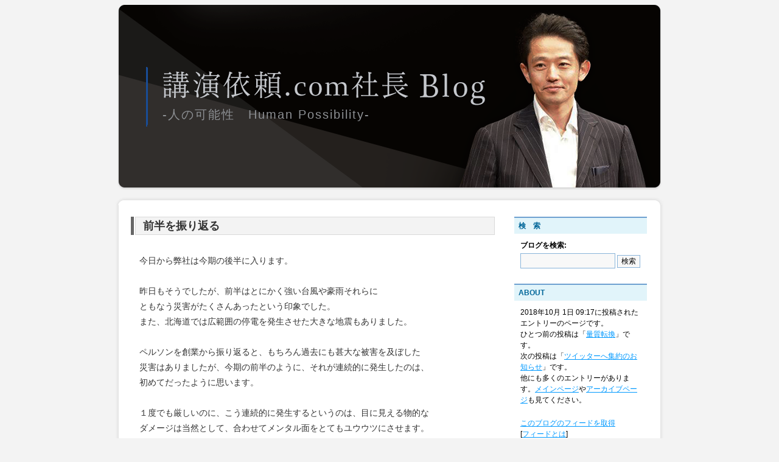

--- FILE ---
content_type: text/html; charset=UTF-8
request_url: https://www.personne.co.jp/blog/watanabe/2018/10/post_572.html
body_size: 4280
content:
<!DOCTYPE html PUBLIC "-//W3C//DTD XHTML 1.0 Transitional//EN"
   "http://www.w3.org/TR/xhtml1/DTD/xhtml1-transitional.dtd">
<html xmlns="http://www.w3.org/1999/xhtml" id="sixapart-standard">
<head>
   <meta http-equiv="Content-Type" content="text/html;
 charset=UTF-8" />
   <meta name="generator" content="Movable Type Pro 4.38" />

   <link rel="stylesheet" href="https://www.personne.co.jp/blog/watanabe/styles-site.css" type="text/css" />
   <link rel="alternate" type="application/atom+xml" title="Atom" href="https://www.personne.co.jp/blog/watanabe/atom.xml" />
   <link rel="alternate" type="application/rss+xml" title="RSS 2.0" href="https://www.personne.co.jp/blog/watanabe/index.xml" />

   <title>前半を振り返る (講演依頼.com　社長のブログ)</title>

   <link rel="start" href="https://www.personne.co.jp/blog/watanabe/" title="Home" />
   <link rel="prev" href="https://www.personne.co.jp/blog/watanabe/2018/09/post_571.html" title="量質転換" />
   <link rel="next" href="https://www.personne.co.jp/blog/watanabe/2018/10/post_573.html" title="ツイッターへ集約のお知らせ" />

   

   
   <script type="text/javascript" src="https://www.personne.co.jp/blog/watanabe/mt-site.js"></script>
<script>
(function(i,s,o,g,r,a,m){i['GoogleAnalyticsObject']=r;i[r]=i[r]||function(){
(i[r].q=i[r].q||[]).push(arguments)},i[r].l=1*new Date();a=s.createElement(o),
m=s.getElementsByTagName(o)[0];a.async=1;a.src=g;m.parentNode.insertBefore(a,m)
})(window,document,'script','//www.google-analytics.com/analytics.js','ga');
ga('create', 'UA-33998266-1', 'auto');
ga('send', 'pageview');
</script>
</head>
<body class="layout-two-column-right individual-entry-archive" onload="individualArchivesOnLoad(commenter_name)">
   <div id="container">
      <div id="container-inner" class="pkg">

         <div id="banner">
            <div id="banner-inner" class="pkg">
               <h1 id="banner-header"><a href="https://www.personne.co.jp/blog/watanabe/" accesskey="1"><span class="display_none">講演依頼.com　社長のブログ</span></a></h1>
               <h2 id="banner-description">-人の可能性　Human Possibility-</h2>
            </div>
         </div>
         <div id="bg_contents_top">
		 	<img src="https://www.personne.co.jp/blog/watanabe/img/bg_contents_top_w.gif" border="0"><br />
         </div>
         <div id="pagebody">
            <div id="pagebody-inner" class="pkg">
               <div id="alpha">
                  <div id="alpha-inner" class="pkg">

                     <p class="content-nav">
                        <a href="https://www.personne.co.jp/blog/watanabe/2018/09/post_571.html">&laquo;
 量質転換</a> |
                        <a href="https://www.personne.co.jp/blog/watanabe/">メイン</a>
                        | <a href="https://www.personne.co.jp/blog/watanabe/2018/10/post_573.html">ツイッターへ集約のお知らせ &raquo;
</a>
                     </p>


                     <h2 class="entry-header" name="archive-title">
					 	<table class="table-entry" cellspacing="0" cellpadding="1" boeder"0" width="591">
							<tr>
								<td bgcolor="#D9D9D9">
									<table cellspacing"0" cellpadding="0" border="0" bgcolor="#f3f3f3" width="100%">
									<tr>
										<td class="entryTitle">
						前半を振り返る
						</td>
									</tr>
									</table></td>
							</tr>
							</table>
					</h2>
                     <div class="entry" id="entry-2498">
                        <div class="entry-content">
                           
                           <div class="entry-body">
                              <p>　今日から弊社は今期の後半に入ります。</p>

<p><br />
　昨日もそうでしたが、前半はとにかく強い台風や豪雨それらに<br />
　ともなう災害がたくさんあったという印象でした。<br />
　また、北海道では広範囲の停電を発生させた大きな地震もありました。</p>

<p><br />
　ペルソンを創業から振り返ると、もちろん過去にも甚大な被害を及ぼした<br />
　災害はありましたが、今期の前半のように、それが連続的に発生したのは、<br />
　初めてだったように思います。</p>

<p><br />
　１度でも厳しいのに、こう連続的に発生するというのは、目に見える物的な<br />
　ダメージは当然として、合わせてメンタル面をとてもユウウツにさせます。</p>

<p><br />
　私が住む東京都心は昨晩の零時前後頃から風雨がとても強まりました。<br />
　これにより発生する多大な影響を少し暗い気持ちになりながら想像し、<br />
　この強い風雨を見ていたのですが、やはり自然は驚異だとあらためて思い入り<br />
　ました。しかし同時に素晴らしいものだという事実も分かっていながら。</p>

<p><br />
　こんな自然と我々は共生して生きていかなければいけない、というのは分かって<br />
　いるのですが、やはりそれでもどうしてこんな厳しい境遇を我々に与えるのか、<br />
　そんな嘆きの気持ちをも起こさせます。</p>

<p><br />
　自然とはやはり驚異な存在です。<br />
　ビジネス云々以上に、自然の驚異をあらためて思い知らされたこの前半でした。</p>

<p>　</p>
                           </div>
                           
                                        
                           
                        </div>
 						<img src="https://www.personne.co.jp/blog/watanabe/img/line_dot_591.gif"><br />
                         <p class="entry-footer">
                           <span class="post-footers">
                               
                                   投稿者: ペルソン 日時: 2018&#24180;10&#26376; 1&#26085; 09:17
                               
                               
                           </span> 
                           <span class="separator">|</span> <a class="permalink" href="https://www.personne.co.jp/blog/watanabe/2018/10/post_572.html">パーマリンク</a>
                        </p>
                     </div>

                     

                     
                     <div id="comments" class="comments">
                        

                         
                        <form method="post" action="https://www.personne.co.jp/mt/mt-comments.cgi" name="comments_form" onsubmit="if (this.bakecookie.checked) rememberMe(this)">

<script language="JavaScript" type="text/javascript">
<!-- 
function keystrokes(form) {
    form.strokes.value = 1;
}
//-->
</script>
<input type="hidden" name="strokes" value="0" />

                           <input type="hidden" name="static" value="1" />
                           <input type="hidden" name="entry_id" value="2498" />
                           
                           <div class="comments-open" id="comments-open">
                              <h2 class="comments-open-header">コメントを投稿</h2>
                              
                              <div class="comments-open-content">
                                 <script type="text/javascript">
                                 <!--
                                 writeTypeKeyGreeting(commenter_name, 2498);

                                 //-->
                                 </script>
                              
                                 
                                 <p class="comments-open-moderated">
                                    (いままで、ここでコメントしたことがないときは、コメントを表示する前にこのブログのオーナーの承認が必要になることがあります。承認されるまではコメントは表示されません。そのときはしばらく待ってください。)
									<br>
									<br>
                                 </p>
                                 

                                 <div id="comments-open-data">
                                    <div id="name-email">
                                       <p>
                                          <label for="comment-author">名前:</label>
                                          <input id="comment-author" name="author" size="30" />
                                       </p>
                                       <p>
                                          <label for="comment-email">メールアドレス:</label>
                                          <input id="comment-email" name="email" size="30" />
                                       </p>
                                    </div>

                                    <p>
                                       <label for="comment-url">URL:</label>
                                       <input id="comment-url" name="url" size="30" />
                                    </p>
                                    <p>
                                       <label for="comment-bake-cookie"><input type="checkbox"
                                          id="comment-bake-cookie" name="bakecookie" onclick="if (!this.checked) forgetMe(document.comments_form)" value="1" />
                                          この情報を登録しますか?</label>
                                    </p>
                                 </div>

                                 <p id="comments-open-text">
                                    <label for="comment-text">コメント: (スタイル用のHTMLタグが使えます)</label>
                                    <textarea id="comment-text" name="text" rows="15" cols="50" onkeypress="keystrokes(this.form)"></textarea>
                                 </p>
                                 <div id="comments-open-footer" class="comments-open-footer">
                                    <input type="submit" accesskey="v" name="preview" id="comment-preview" value="確認" />
                                    <input type="submit" accesskey="s" name="post" id="comment-post" value="投稿" onclick="keystrokes(this.form)" />
                                 </div>
                              </div>
                           </div>
                        </form>
                        
                     </div>
                     
                  </div>
               </div>
               <div id="beta">
                  <div id="beta-inner" class="pkg">

                      <div class="module-search module">
                         <h2 class="module-header">検　索</h2>
                         <div class="module-content">
                            <form method="get" action="https://www.personne.co.jp/mt/mt-search.cgi">
                               <input type="hidden" name="IncludeBlogs" value="4" />
                               <label for="search" accesskey="4">ブログを検索: </label><br />
                               <input id="search" name="search" size="20" />
                               <input type="submit" value="検索" />
                            </form>
                         </div>
                      </div>

                      <div class="module-welcome module">
                         <h2 class="module-header">About</h2>
                         <div class="module-content">
                             <p class="first">2018&#24180;10&#26376; 1&#26085; 09:17に投稿されたエントリーのページです。</p>
                             <p>ひとつ前の投稿は「<a href="https://www.personne.co.jp/blog/watanabe/2018/09/post_571.html">量質転換</a>」です。</p>

                             <p>次の投稿は「<a href="https://www.personne.co.jp/blog/watanabe/2018/10/post_573.html">ツイッターへ集約のお知らせ</a>」です。</p>

                             <p>他にも多くのエントリーがあります。<a href="https://www.personne.co.jp/blog/watanabe/">メインページ</a>や<a href="https://www.personne.co.jp/blog/watanabe/archives.html">アーカイブページ</a>も見てください。</p>
                             
                         </div>
                      </div>

                      <div class="module-syndicate module">
                         <div class="module-content">
                            <a href="https://www.personne.co.jp/blog/watanabe/atom.xml">このブログのフィードを取得</a><br />
                            [<a href="http://www.sixapart.jp/about/feeds">フィードとは</a>]
                         </div>
                      </div>

                      


										<!-- バナー部分 -->
										<div class="personne_bunner module">
										<!-- バナー夢 -->
											
                     
										 	
										                      

<!-- バナー部分 -->
										<div class="personne_bunner module">
										<!-- バナー1 -->
										 	<div class="bunner_kouen"><a href="https://www.kouenirai.com/" target="new2"><span class="display_none">講演依頼.com</span></a></div>
											<div class="bunner_text_margin"><a href="https://www.kouenirai.com/" target="new2">講師 派遣・講演会の講演依頼.com</a></div>
										<!-- バナー1end -->
										<!-- バナー2 -->
											<div class="bunner_kensh"><a href="https://www.kouenirai.com/training/" target="new3"><span class="display_none">講演依頼.comの人財育成研修</span></a></div>
											<div class="bunner_text_margin"><a href="https://www.kouenirai.com/training/" target="new3">講演依頼.comの人財育成研修</a></div>
										<!-- バナー2end -->
										<!-- バナー3 -->
											<div class="bunner_beautrise"><a href="https://www.kouenirai.com/beautrise/" target="new4"><span class="display_none">美と健康の情報発信　BEaUTRISE</span></a></div>
											<div class="bunner_text_margin"><a href="https://www.kouenirai.com/beautrise/" target="new4">美と健康の情報発信　BEaUTRISE</a></div>
										<!-- バナー3end -->
																		</div>
										<!-- バナー4 -->
											
											<div class="bunner_twitter_blog"><a href="http://twitter.com/yoichi0731" target="new5"><span class="display_none">渡邊陽一公式twitter</span></a></div>
											<div class="bunner_text_twitter"><a href="http://twitter.com/yoichi0731" target="_blank">講演依頼.com社長<br />渡邊陽一公式twitter</a></div>
										<!-- バナー4end -->
										<!-- バナー部分終了 -->
<br />
<br />
<br />

                      <div class="module-powered module">
                         <div class="module-content">
                            Powered by<br /><a href="http://www.sixapart.jp/movabletype/">Movable Type</a>
                         </div>
                      </div>

                  </div>
               </div>

            </div>
         </div>
		 <img src="https://www.personne.co.jp/blog/watanabe/img/bg_contents_bottom_w.gif""><br />
      </div>
   </div>
</body>
</html>

--- FILE ---
content_type: text/css
request_url: https://www.personne.co.jp/blog/watanabe/styles-site.css
body_size: 25120
content:
@charset "UTF-8";
/* Base Weblog (base-weblog.css) */

/* basic elements */

html {
    margin: 0;
    /* setting border: 0 hoses ie6 win window inner well border */
    padding: 0;
}

body {
    margin: 0;
    /* setting border: 0 hoses ie5 win window inner well border */
    padding: 0;
/*    font-family: verdana, 'trebuchet ms', sans-serif;*/
	font-family : "YuGothic","Yu Gothic","游ゴシック","Helvetica Neue", "Helvetica", "Hiragino Kaku Gothic Pro", "ヒラギノ角ゴ Pro W3", "メイリオ", Meiryo, "ＭＳ Ｐゴシック", "MS PGothic", Verdana, Arial, sans-serif;
    font-size: 12px;
}

form { margin: 0; padding: 0; }
a { text-decoration: underline; }
a img { border: 0; }

h1, h2, h3, h4, h5, h6 { font-weight: normal; }
h1, h2, h3, h4, h5, h6, p, ol, ul, pre, blockquote {
	margin-top: 10px;
	margin-bottom: 10px;
	margin: 0;
}

.display_none { display: none; }
/* standard helper classes */

.clr {
    clear: both;
    overflow: hidden;
    width: 1px;
    height: 1px;
    margin: 0 -1px -1px 0;
    border: 0;
    padding: 0;
    font-size: 0;
    line-height: 0;
}

/* .pkg class wraps enclosing block element around inner floated elements */
.pkg:after {
    content: " ";
    display: block;
    visibility: hidden;
    clear: both;
    height: 0.1px;
    font-size: 0.1em;
    line-height: 0;
}
* html .pkg { display: inline-block; }
/* no ie mac \*/
* html .pkg { height: 1%; }
.pkg { display: block; }
/* */


/* page layout */

body { text-align: center; } /* center on ie */

#container {
    position: relative;
    margin: 0 auto; /* center on everything else */
    width: 720px;
    text-align: left;
}
#container-inner { position: static; width: auto; }

#banner { position: relative; }
#banner-inner {
	position: absolute;
	margin: 109px 0px 0px 77px;
}
#h1_tx {
	width: 429px;
	height: 36px;
	background-image: url(img/titel.gif);
	display: block;
}
#pagebody {
	position: relative;
	width: 100%;
	background-image: url(img/bg_contents_w.gif);
	margin: 0px;
	padding: 0px;
}
#pagebody-inner {
	position: static;
	width: 100%;
}

#alpha, #beta, #gamma, #delta {
    display: inline; /* ie win bugfix */
    position: relative;
    float: left;
    min-height: 1px;
}

#delta { float: right; }

#alpha-inner, #beta-inner, #gamma-inner, #delta-inner {
	position: static;
	margin: 0px;
	padding: 0px;
}


/* banner user/photo */

.banner-user {
    float: left;
    overflow: hidden;
    width: 64px;
    margin: 0 15px 0 0;
    border: 0;
    padding: 0;
    text-align: center;
}

.banner-user-photo {
    display: block;
    margin: 0 0 2px 0;
    border: 0;
    padding: 0;
    background-position: center center;
    background-repeat: no-repeat;
    text-decoration: none !important;
}

.banner-user-photo img {
    width: 64px;
    height: auto;
    margin: 0;
    border: 0;
    padding: 0;
}


/* content */

.content-nav {
    margin: 10px;
    text-align: center;
}

.date-header,
.entry-content {
    position: static;
    clear: both;
}

.entry,
.trackbacks,
.comments,
.archive {
    position: static;
    overflow: hidden;
    clear: both;
    width: 100%;
    margin-bottom: 20px;
}

.entry-content,
.trackbacks-info,
.trackback-content,
.comment-content,
.comments-open-content,
.comments-closed {
    clear: both;
}

.entry-excerpt,
.entry-body,
.entry-more-link,
.entry-more {
	clear: both;
	margin: 10px 0px 10px 0px;
}

.entry-footer,
.trackback-footer,
.comment-footer,
.comments-open-footer,
.archive-content {
    clear: both;
    margin: 5px 10px 20px 10px;
}

.comments-open label { display: block; }

#comment-author, #comment-email, #comment-url, #comment-text {
    width: 240px;
}

#comment-bake-cookie {
    margin-left: 0;
    vertical-align: middle;
}

.comments-open-header {
    clear: both;
}

#comment-post {
    font-weight: bold;
}

img.image-full { width: 100%; }

.image-thumbnail {
    float: left;
    width: 115px;
    margin: 0 10px 10px 0;
}

.image-thumbnail img {
    width: 115px;
    height: 115px;
    margin: 0 0 2px 0;
}


/* modules */

.module {
    position: relative;
    overflow: hidden;
    width: 100%;
}

.module-content {
    position: relative;
    margin: 5px 10px 20px 10px;
}

.module-list,
.archive-list {
    margin: 0;
    padding: 0;
    list-style: none;
}

.module-list-item {
    margin-top: 5px;
    margin-bottom: 5px;
}

.module-presence img { vertical-align: middle; }
.module-powered .module-content { margin-bottom: 10px; }
.module-photo .module-content { text-align: center; }
.module-wishlist .module-content { text-align: center; }

.module-calendar .module-content table {
    border-collapse: collapse;
}

.module-calendar .module-content th,
.module-calendar .module-content td {
    width: 14%;
    text-align: center;
}

.typelist-thumbnailed { margin: 0 0 20px 0; }

.typelist-thumbnailed .module-list-item {
    display: block;
    clear: both;
    margin: 0;
}

/* positioniseverything.net/easyclearing.html */
.typelist-thumbnailed .module-list-item:after {
    content: " ";
    display: block;
    visibility: hidden;
    clear: both;
    height: 0.1px;
    font-size: 0.1em;
    line-height: 0;
}
* html .typelist-thumbnailed .module-list-item { display: inline-block; }
/* no ie mac \*/
* html .typelist-thumbnailed .module-list-item { height: 1%; }
.typelist-thumbnailed .module-list-item { display: block; }
/* */

.typelist-thumbnail {
    float: left;
    min-width: 60px;
    width: 60px;
    /* no ie mac \*/width: auto;/* */
    margin: 0 5px 0 0;
    text-align: center;
    vertical-align: middle;
}

.typelist-thumbnail img { margin: 5px; }

.module-galleries .typelist-thumbnail img { width: 50px; }

.typelist-description {
    margin: 0;
    padding: 5px;
}

.module-featured-photo .module-content,
.module-photo .module-content {
    margin: 0;
}

.module-featured-photo img { width: 100%; }

.module-recent-photos { margin: 0 0 15px 0; }
.module-recent-photos .module-content { margin: 0; }
.module-recent-photos .module-list {
    display: block;
    height: 1%;
    margin: 0;
    border: 0;
    padding: 0;
    list-style: none;
}

/* positioniseverything.net/easyclearing.html */
.module-recent-photos .module-list:after {
    content: " ";
    display: block;
    visibility: hidden;
    clear: both;
    height: 0.1px;
    font-size: 0.1em;
    line-height: 0;
}
* html .module-recent-photos .module-list { display: inline-block; }
/* no ie mac \*/
* html .module-recent-photos .module-list { height: 1%; }
.module-recent-photos .module-list { display: block; }
/* */

.module-recent-photos .module-list-item {
    display: block;
    float: left;
    /* ie win fix \*/ height: 1%; /**/
    margin: 0;
    border: 0;
    padding: 0;
}

.module-recent-photos .module-list-item a {
    display: block;
    margin: 0;
    border: 0;
    padding: 0;
}

.module-recent-photos .module-list-item img {
    width: 60px;
    height: 60px;
    margin: 0;
    padding: 0;
}


/* mmt calendar */

.module-mmt-calendar { margin-bottom: 15px; }
.module-mmt-calendar .module-content { margin: 0; }
.module-mmt-calendar .module-header { margin: 0; }
.module-mmt-calendar .module-header a { text-decoration: none; }
.module-mmt-calendar table { width: 100%; }

.module-mmt-calendar th { text-align: left; }

.module-mmt-calendar td {
    width: 14%;
    height: 75px;
    text-align: left;
    vertical-align: top;
}

.day-photo {
    width: 54px;
    height: 54px;
}

.day-photo a {
    display: block;
}

.day-photo a img {
    width: 50px;
    height: 50px;
}




/* Vicksburg II (theme-vicksburg.css) */

/* basic page elements */

body {
 /*   font-family: 'trebuchet ms', verdana, helvetica, arial, sans-serif;*/
  font-family : "YuGothic","Yu Gothic","游ゴシック","Helvetica Neue", "Helvetica", "Hiragino Kaku Gothic Pro", "ヒラギノ角ゴ Pro W3", "メイリオ", Meiryo, "ＭＳ Ｐゴシック", "MS PGothic", Verdana, Arial, sans-serif;
    font-size: 12px;
}

a { color: #0099ff; text-decoration: underline; }
a:hover { color: #ff9900; }

#banner a { color: #f3f3f3; text-decoration: none; }
#banner a:hover { color: #fff; }

.module-content a { color: #0099ff; }
.module-content a:hover { color: #ff9900; }

h1, h2, h3, h4, h5, h6 {
 /*   font-family: 'trebuchet ms', verdana, helvetica, arial, sans-serif;*/
	 font-family : "YuGothic","Yu Gothic","游ゴシック","Helvetica Neue", "Helvetica", "Hiragino Kaku Gothic Pro", "ヒラギノ角ゴ Pro W3", "メイリオ", Meiryo, "ＭＳ Ｐゴシック", "MS PGothic", Verdana, Arial, sans-serif;
}

.module-header,
.trackbacks-header,
.comments-header,
.comments-open-header,
.archive-header {
	/* ie win (5, 5.5, 6) bugfix */
    p\osition: relative;
	width: auto;
	w\idth: auto;
	margin: 5px 0 10px 0;
	padding: 7px;
	color: #006699;
	background: #a3b8cc;
	font-size: 12px;
	font-weight: bold;
	line-height: 1;
	text-transform: uppercase;
	background-color: #e1f4fa;
	border-top: 2px solid #6ea0d0;
}

.module-header a,
.module-header a:hover,
.trackbacks-header a,
.trackbacks-header a:hover,
.comments-header a,
.comments-header a:hover,
.comments-open-header a,
.comments-open-header a:hover
.archive-header a,
.archive-header a:hover {
    color: #fff;
}

.entry-more-link,
.entry-footer,
.comment-footer,
.trackback-footer,
.typelist-thumbnailed {
    font-size: 11px;
}

.commenter-profile img { vertical-align: middle; }

.archiveTitle{
	font-size: 18px;
    color: rgb(0, 102, 153);
    font-weight: bold;
	padding-left:10px;
}


/* page layout */

body {
    /*min-width: 720px;
    color: #333;*/
    background: #f3f3f3;
}

#container {
	width: 900px;
	background: #f3f3f3;
	padding: 0 0 20px 0;
}

#container-inner {
}

#banner {
	width: 900px;
	background-image: url(img/bg_kyev.png);
	height: 304px;
	position: relative;
	background-color: #f3f3f3;
	margin: 8px 0px 0px 0px;
}

.banner-user {
    width: 70px;
    margin-top: 5px;
    font-size: 10px;
}

.banner-user-photo { border: 1px solid #fff; }

#banner-header {
	margin: 0;
	background-image: url(img/main_title.png);
	width: 530px;
	height: 56px;
	background-repeat: no-repeat;
}
#banner-header a {
	width: 530px;
	height: 56px;
	display: block;
}
#banner-description {
    margin-top: 5px;
    margin-bottom: 0;
    color: #8d9094;
    background: none;
    font-size: 20px;
    line-height: 1;
    letter-spacing: 0.1em;
}

#alpha {
	margin: 19px 30px 0 25px;
	width: 600px;
	padding: 0px;
}
#beta {
	width: 220px;
	background: #ffffff;
	margin-top: 12px;
}
#gamma, #delta { width: 180px; background: #e6ecf2; }

#beta-inner,
#gamma-inner,
#delta-inner {
    padding: 0px 0px 0px  0px;
    border-width: 2px 2px 2px 0;
    border-style: solid;
    border-color: #fff;
}

.date-header {
    margin-top: 0;
    font-size: 13px;
    font-weight: bold;
    text-transform: uppercase;
}

.entry-header {
    margin-top: 0;
    border-left: 5px solid #666666;
    padding: 0 0 0 2px;
    color: #666;
    font-size: 18px;
	margin-bottom:20px;
}

.entry-content,
.comment-content,
.trackback-content {
    margin: 0;
    line-height: 1.5;
}

.entry-tags {
    margin: 0 0 10px 10px;
}

.entry-tags-header,
.entry-tags-list,
.entry-tag { display: inline; }

.entry-tags-list {
    list-style:none;
    padding: 0px;
}

.entry-footer,
.comment-footer,
.trackback-footer {
	font-size:12px;
    margin: 0 0 20px 0;
    padding-top: 0px;
    color: #666;
    text-align: left;
}

.comment-content,
.trackback-content,
.comment-footer,
.trackback-footer {
    margin-left: 10px;
}

.content-nav { margin-top: 0; }

#trackbacks-info {
    margin: 10px 0;
    border: 1px dashed #a3b8cc;
    padding: 0 10px;
    color: #292e33;
    font-size: 11px;
    text-align: center;
    background: #e6ecf2;
}

.comments-open-footer {
    margin: 10px 0;
}

/* modules */

.module {
    margin: 0 0 10px 0;
}

.module-content {
    margin: 0 0 10px 0;
    padding: 0px 10px 0 10px;
    line-height: 150%;
}

.module-search label { font-weight:bold;}
.module-search input { font-size: 12px; }
.module-search #search { 
	width: 150px;
	height:21px;
	margin-top: 4px;
 }

.module-mmt-calendar .module-content table,
.module-calendar .module-content table { font-size: 10px; }

.module-powered { border-width: 0; }
.module-powered .module-content {
    margin-bottom: 0;
    padding-bottom: 10px;
    color: #292e33;
    background: #fff;
}

.module-photo { background: none; }
.module-photo img { border: solid 1px #fff; }

.module-list {
    margin: 0 15px 10px 15px;
    list-style: disc;
}

.module-list .module-list {
    margin: 5px 0 0 0;
    padding-left: 15px;
    list-style: circle;
}

.module-list-item {
	margin-top: 0;
	color: #666;
	line-height: 150%;
}

.typelist-thumbnailed .module-list {
    margin: 0 0 10px 0;
    list-style: none;
}

.typelist-thumbnailed .module-list-item {
    margin: 1px 0;
    padding: 0;
    background: #f3f6f9;
}

.typelist-thumbnail {
    background: #fff;
}

.module-photo img { border: 1px solid #fff; }

.module-featured-photo { width: 398px; }
.module-featured-photo .module-content {
    margin: 0;
    border-width: 0;
    padding: 0;
}
.module-featured-photo img { width: 398px; }

.module-recent-photos .module-content { padding: 10px 0 0 19px; }
.module-recent-photos .module-list { margin: 0; }
.module-recent-photos .module-list-item {
    width: 64px; /* mac ie fix */
    margin: 0 10px 10px 0;
    padding: 0;
    background: none;
}

.module-recent-photos .module-list-item a {
    border: #cfd4d9 1px solid;
    padding: 1px;
    background: #fff;
}

.module-recent-photos .module-list-item a:hover {
    border-color: #36414d;
    background: #fff;
}

.module-tagcloud .module-list {text-align: center; }
.module-tagcloud .module-list { list-style: none; }
.module-tagcloud .module-list-item { display: inline; }
.module-tagcloud li.taglevel1 { font-size: 19px; }
.module-tagcloud li.taglevel2 { font-size: 17px; }
.module-tagcloud li.taglevel3 { font-size: 15px; }
.module-tagcloud li.taglevel4 { font-size: 13px; }
.module-tagcloud li.taglevel5 { font-size: 11px; }
.module-tagcloud li.taglevel6 { font-size: 9px; }


/* calendar tweaks */

.layout-calendar #alpha { width: 260px; }
.layout-calendar #beta { width: 420px; }

.layout-calendar #gamma,
.layout-calendar #delta {
    width: 190px;
}

.layout-calendar #gamma-inner,
.layout-calendar #delta-inner {
    border: 0;
    padding: 0;
}

.module-mmt-calendar { width: 398px; }
.module-mmt-calendar .module-content {
    margin: 0;
    border-width: 0;
    padding: 10px;
}

.module-mmt-calendar table {
    width: 378px;
    background: #a3b8cc;
}

.module-mmt-calendar th {
    color: #fff;
    border-top: 1px solid #fff;
    border-right: 1px solid #f3f6f9;
    border-bottom: 1px solid #cfd4d9;
    padding: 2px;
    text-align: right;
    font-weight: bold;
}

.module-mmt-calendar td {
    border-top: 1px solid #fff;
    border-right: 1px solid #f3f6f9;
    border-bottom: 1px solid #cfd4d9;
    padding: 2px;
    text-align: right;
    font-weight: normal;
    background: #e6ecf2;
}

th.weekday-7, td.day-7, td.day-14, td.day-21, td.day-28, td.day-35, td.day-42 {
    border-right: none;
}

.module-mmt-calendar td { height: 70px; }

.day-photo {
    width: 49px;
    height: 49px;
}

.day-photo a {
    border: #cfd4d9 1px solid;
    padding: 1px;
    background: #fff;
}

.day-photo a:hover {
    border-color: #36414d;
    background: #fff;
}

.day-photo a img {
    width: 45px;
    height: 45px;
}


/* artistic tweaks */

.layout-artistic #alpha { width: 260px; }
.layout-artistic #beta { width: 420px; }

.layout-artistic #gamma,
.layout-artistic #delta {
    width: 190px;
}

.layout-artistic #gamma-inner,
.layout-artistic #delta-inner {
    border: 0;
    padding: 0;
}


/* moblog1 tweaks */

.layout-moblog1 #alpha {
    margin: 0;
    width: 180px;
    background: #e6ecf2;
}

.layout-moblog1 #alpha-inner {
    padding: 10px 10px 0 10px;
    border-width: 2px 0 2px 2px;
    border-style: solid;
    border-color: #fff;
}

.layout-moblog1 #beta {
    margin: 15px 15px 0 15px;
    width: 320px;
    background: none;
}

.layout-moblog1 #beta-inner {
    padding: 0;
    border-width: 0;
}

.layout-moblog1 .module-recent-photos .module-content { padding: 10px 0 0 10px; }


/* moblog2 tweaks */

.layout-moblog2 #alpha {
    margin: 0;
    width: 86px;
    background: #e6ecf2;
}

.layout-moblog2 #alpha-inner {
    padding: 10px 10px 0 10px;
    border-width: 2px 0 2px 2px;
    border-style: solid;
    border-color: #fff;
}

.layout-moblog2 #beta {
    margin: 15px 15px 0 15px;
    width: 260px;
    background: none;
}

.layout-moblog2 #beta-inner {
    padding: 0;
    border-width: 0;
}

.layout-moblog2 #delta {
    width: 154px;
}

.layout-moblog2 .module-recent-photos {
    border: 0;
    background: none;
}

.layout-moblog2 .module-recent-photos .module-content {
    padding: 0;
    border: 0;
}

.layout-moblog2 .module-recent-photos .module-list-item { margin: 0 0 10px 0; }


/* timeline tweaks */

.layout-timeline #alpha { width: 260px; }
.layout-timeline #beta { width: 420px; }

.layout-timeline #gamma,
.layout-timeline #delta {
    width: 190px;
}

.layout-timeline #gamma-inner,
.layout-timeline #delta-inner {
    border: 0;
    padding: 0;
}


/* one-column tweaks */

.layout-one-column body { min-width: 520px; }
.layout-one-column #container { width: 710px; }
.layout-one-column #banner { width: 710px; } /* necessary for ie win */


/* two-column-left tweaks */

.layout-two-column-left #alpha {
    margin: 0;
    width: 200px;
    background: #e6ecf2;
}

.layout-two-column-left #alpha-inner {
    padding: 10px 10px 0 10px;
    border-width: 2px 0 2px 2px;
    border-style: solid;
    border-color: #fff;
}

.layout-two-column-left #beta {
    margin: 15px 15px 0 15px;
    width: 480px;
    background: none;
}

.layout-two-column-left #beta-inner {
    padding: 0;
    border-width: 0;
}


/* three-column tweaks */

.layout-three-column #alpha {
    margin: 0;
    width: 180px;
    background: #e6ecf2;
}

.layout-three-column #alpha-inner {
    padding: 10px 10px 0 10px;
    border-width: 2px 0 2px 2px;
    border-style: solid;
    border-color: #fff;
}

.layout-three-column #beta {
    margin: 15px 15px 0 15px;
    width: 320px;
    background: none;
}

.layout-three-column #beta-inner {
    padding: 0;
    border-width: 0;
}


/*
 *  Preliminary styles added by Jay for Vicksburg II
 *     for review by Luke/Walt and rest of team
 */

/* All or multiple templates
    Suppress underlines on linked entry titles */
.entry-header a { text-decoration: none; }
    /* Suppress the prev/next nav */
.content-nav { margin: 0px; display: none; }

/* Search results templates */
.mt-search-results .search-results-header {
	background-color: #ffffff;
	color: #333333;
	border-left: 5px solid #666666;
	padding: 0 0 0 2px;
	font-size: 14px;
	font-weight: bold;
}
.mt-search-results .search-results-container { margin-left:10px; }
.mt-search-results form#search-form { width: 400px; margin: 0px auto 20px auto; }
.mt-search-results form#search-form input#search { width: 80%; }
.mt-search-results form#search-form p#search-options { text-align:center; }

/* Entry tag display */
div.entry-tags { margin:0 0 10px 10px; }
ul.entry-tags-list {
    list-style:none;
    padding: 0px;
}
h4.entry-tags-header,
ul.entry-tags-list,
li.entry-tag { display: inline; }

/* Main index styles
    Suppress date header on main index */
.main-index .date-header { display: none; }

/* Comment preview and individual entry
    Widen the comment form */
form textarea#comment-text { width:400px; }

/* All archive templates
    Informational "where am I?" module at top of sidebar */
.module-content p.first {
	margin-top:0px;
}

/* Date-based and category archives
    Archive title banner at top of page, below blog banner */
.master-archive-index #archive-title,
.individual-entry-archive #archive-title,
.date-based-archive #archive-title,
.category-archive #archive-title {
	/* ie win (5, 5.5, 6) bugfix */
    p\osition: relative;
	width: auto;
	w\idth: auto;
	margin: 0;
	border-left: 5px solid #666666;
	color: #fff;
	background: #fff;
	padding: 0 0 0 2px;

}

/* Experimental comment styles
    Not currently in use anywhere in default templates
    For testing only... */
#comments-experimental .comment, #comments-experimental .comment .comment-inner {
    width:36em;
}

#comments-experimental .comment {
    padding: 0px;
    margin: 10px 15px;
    background-color:#eef;
    border:2px solid #bbb;
}

#comments-experimental .comment .comment-inner {
    position:relative;
    margin:-5px 0 0 -3px;
    background:#f3f3ff;
    border:1px solid #003;
}

#comments-experimental .comment:hover .comment-inner {
    border:1px solid #000;
    background-color: #fff;
}

#comments-experimental .comment a {
    text-decoration: none;
    border-bottom: 1px dotted #36414d;
}

#comments-experimental .comment:hover a {
    color: #333;
    border-bottom: 1px solid #666;
}

#comments-experimental .comment .comment-content {
    margin-right: 25px;
    margin-left: 25px;
    margin-bottom: 15px;
}

#comments-experimental .comment-footer-experimental {
    margin-right: 15px;
    font-size: 10px;
    text-align: right;
}

#comments-experimental .comment .comment-header {
    font-size: 16px;
    margin: 5px auto 5px 10px;
    text-shadow: #99A 2px 2px 1px #66F;
    color: #666;
}

#comments .comment-header { display: none; }
#comments .comment-footer-experimental { display: none; }
#comments-experimental .comment-footer { display: none; }




/*-----------------------------------*/




#bg_contents_top {
	width: 900px;
	height: 13px;
	margin:	12px 0px 0px 0px;
	paddin:	0px 0px 0px 0px;
} 
#box_title {
	width: 443px;
	height: 30px;
}
.font-14b-333333 {
	font-size:14px;
	font-weight:bold;
	color: #333333;
}
.font-14b-333333 a{
	font-size:14px;
	font-weight:bold;
	color: #333333;
}
.font-12-333333 {
	font-size:12px;
	color:#333333;
	line-height:150%;
}
.font-12-a {
	font-size:12px;
	color:#b3b3b3;
	line-height:150%;
}
.font-10-4c4c4c {
	font-size:10px;
	color:#4c4c4c;
	line-height:150%;
}	
.font-arc a{
	color: #0099ff;
}
.font-arc a:hover{
	color: #ff9900;
}
.font-arc a:visited{
	color: #b3b3b3;
}
input {
    border : 1px solid #89b4d9;
    background-color:#f8f8f8;
}
textarea {
    border : 1px solid #89b4d9;
    background-color:#f8f8f8;
}
.table-entry {
	margin: 0 0 0 0px;
	color: #333333;
	font-weight: bold;
}
.entry-content img{
	margin : 4px 0px 4px 0px;
	padding:3px;
	border:1px solid #cccccc;
}
#font-14b-333333-title {
	font-size:14px;
	color:#006699;
	font-weight:bold;
}
#beta-speace {
	margin : 0px 0 0 0;
}
.font-14b-006699 {
	font-size:14px;
	color:#006699;
	font-weight:bold;
}
.h2_margin h2 {
	margin : 0px 0px 15px 0px;
	padding:0px;
}
.h2_margin_date h2 {
	margin : 0px 0px 3px 0px;
	padding:0px;
}
.h3_margin h3 {
	margin : 0px 0px 0px 0px;
	padding:0px;
}
.font_margin {
	margin : 10px 0px 0px 0px;
}
.margin_bottom_20 {
	margin-bottom : 20px;
}
.personne_bunner {
	text-align : center;
	font-size: 10px;
}
.bunner_kouen {
	margin : 0px auto 5px auto;
	width : 150px;
	height: 45px;
	background-image : url(img/bu_kouenirai.gif);
	background-repeat: no-repeat;
}
.bunner_kouen a {
	width : 150px;
	height: 45px;
	display: block;	
}
.bunner_cocoro {
	margin : 0px auto 5px auto;
	width : 150px;
	height: 45px;
	background-image : url(img/bu_koushinococoro.jpg);
	background-repeat: no-repeat;
}
.bunner_cocoro a {
	width : 150px;
	height: 45px;
	display: block;	
}
.bunner_kensh {
	margin : 0px auto 5px auto;
	width : 150px;
	height: 45px;
	background-image : url(img/bu_kensh.jpg);
	background-repeat: no-repeat;
}
.bunner_kensh a {
	width : 150px;
	height: 45px;
	display: block;	
}
.bunner_twitter_blog {
	margin : 0px auto 5px auto;
	width : 150px;
	height: 50px;
	background-image : url(img/bunner_twitter_blog.gif);
	background-repeat: no-repeat;
}
.bunner_twitter_blog a {
	width : 150px;
	height: 50px;
	display: block;	
}
.bunner_text_twitter {
	text-align: center;
	margin : 5px 0px 0px 0px;
}
.bunner_text_margin {
	margin : 0px 0px 30px 0px;
}
.bunner_yume {
	margin : 0px auto 5px auto;
	width : 150px;
	height: 50px;
	background-image : url(img/bu_yume.jpg);
	background-repeat: no-repeat;
}
.bunner_yume a {
	width : 150px;
	height: 50px;
	display: block;	
}
.bunner_beautrise {
	margin : 0px auto 5px auto;
	width : 150px;
	height: 45px;
	background-image : url(img/bu_beautrise.jpg);
	background-repeat: no-repeat;
}
.bunner_beautrise a {
	width : 150px;
	height: 45px;
	display: block;	
}
.bunner_twitter_blog {
	margin : 0px auto 5px auto;
	width : 150px;
	height: 50px;
	background-image : url(img/bunner_twitter_blog.gif);
	background-repeat: no-repeat;
}
.bunner_twitter_blog a {
	width : 150px;
	height: 50px;
	display: block;	
}
.bunner_text_twitter {
	text-align: center;
	margin : 5px 0px 0px 0px;
}

.contentTxt,
.entry-content{
	font-size:14px;
	color:#333333;
	line-height:1.8;
}

.entryTitle a{
	font-weight:bold;
	color: #333333;
}
.entryTitle{
	padding-left:10px;
}	

.entry-footer .info{
	font-size:12px;
	color: #4c4c4c;
    line-height: 150%;
	}
	
.archive-content{
	font-size: 13px;
    line-height: 2;
}


--- FILE ---
content_type: text/plain
request_url: https://www.google-analytics.com/j/collect?v=1&_v=j102&a=1677042068&t=pageview&_s=1&dl=https%3A%2F%2Fwww.personne.co.jp%2Fblog%2Fwatanabe%2F2018%2F10%2Fpost_572.html&ul=en-us%40posix&dt=%E5%89%8D%E5%8D%8A%E3%82%92%E6%8C%AF%E3%82%8A%E8%BF%94%E3%82%8B%20(%E8%AC%9B%E6%BC%94%E4%BE%9D%E9%A0%BC.com%E3%80%80%E7%A4%BE%E9%95%B7%E3%81%AE%E3%83%96%E3%83%AD%E3%82%B0)&sr=1280x720&vp=1280x720&_u=IEBAAEABAAAAACAAI~&jid=53121669&gjid=996937655&cid=53728637.1768977126&tid=UA-33998266-1&_gid=710042265.1768977126&_r=1&_slc=1&z=267025725
body_size: -451
content:
2,cG-PLSPJJ2ZFR

--- FILE ---
content_type: text/javascript
request_url: https://www.personne.co.jp/blog/watanabe/mt-site.js
body_size: 3276
content:
// Copyright (c) 1996-1997 Athenia Associates.
// http://www.webreference.com/js/
// License is granted if and only if this entire
// copyright notice is included. By Tomer Shiran.

function setCookie (name, value, expires, path, domain, secure) {
    var curCookie = name + "=" + escape(value) + (expires ? "; expires=" + expires : "") + (path ? "; path=" + path : "") + (domain ? "; domain=" + domain : "") + (secure ? "secure" : "");

    document.cookie = curCookie;

}

function getCookie (name) {
    var prefix = name + '=';

    var c = document.cookie;

    var nullstring = '';

    var cookieStartIndex = c.indexOf(prefix);

    if (cookieStartIndex == -1)
        return nullstring;

    var cookieEndIndex = c.indexOf(";", cookieStartIndex + prefix.length);

    if (cookieEndIndex == -1)
        cookieEndIndex = c.length;

    return unescape(c.substring(cookieStartIndex + prefix.length, cookieEndIndex));

}

function deleteCookie (name, path, domain) {
    if (getCookie(name))
        document.cookie = name + "=" + ((path) ? "; path=" + path : "") +  ((domain) ? "; domain=" + domain : "") + "; expires=Thu, 01-Jan-70 00:00:01 GMT";

}

function fixDate (date) {
    var base = new Date(0);

    var skew = base.getTime();

    if (skew > 0)
        date.setTime(date.getTime() - skew);

}

function rememberMe (f) {
    var now = new Date();

    fixDate(now);

    now.setTime(now.getTime() + 365 * 24 * 60 * 60 * 1000);

    now = now.toGMTString();

    if (f.author != undefined)
       setCookie('mtcmtauth', f.author.value, now, '/', '', '');

    if (f.email != undefined)
       setCookie('mtcmtmail', f.email.value, now, '/', '', '');

    if (f.url != undefined)
       setCookie('mtcmthome', f.url.value, now, '/', '', '');

}

function forgetMe (f) {
    deleteCookie('mtcmtmail', '/', '');

    deleteCookie('mtcmthome', '/', '');

    deleteCookie('mtcmtauth', '/', '');

    f.email.value = '';

    f.author.value = '';

    f.url.value = '';

}

function hideDocumentElement(id) {
    var el = document.getElementById(id);

    if (el) el.style.display = 'none';

}

function showDocumentElement(id) {
    var el = document.getElementById(id);

    if (el) el.style.display = 'block';

}

var commenter_name;


function individualArchivesOnLoad(commenter_name) {


    hideDocumentElement('trackbacks-info');




    if (document.comments_form) {
        if (!commenter_name && (document.comments_form.email != undefined) &&
            (mtcmtmail = getCookie("mtcmtmail")))
            document.comments_form.email.value = mtcmtmail;

        if (!commenter_name && (document.comments_form.author != undefined) &&
            (mtcmtauth = getCookie("mtcmtauth")))
            document.comments_form.author.value = mtcmtauth;

        if (document.comments_form.url != undefined && 
            (mtcmthome = getCookie("mtcmthome")))
            document.comments_form.url.value = mtcmthome;

        if (document.comments_form["bakecookie"]) {
            if (mtcmtauth || mtcmthome) {
                document.comments_form.bakecookie.checked = true;

            } else {
                document.comments_form.bakecookie.checked = false;

            }
        }
    }
}

function writeTypeKeyGreeting(commenter_name, entry_id) {

}


